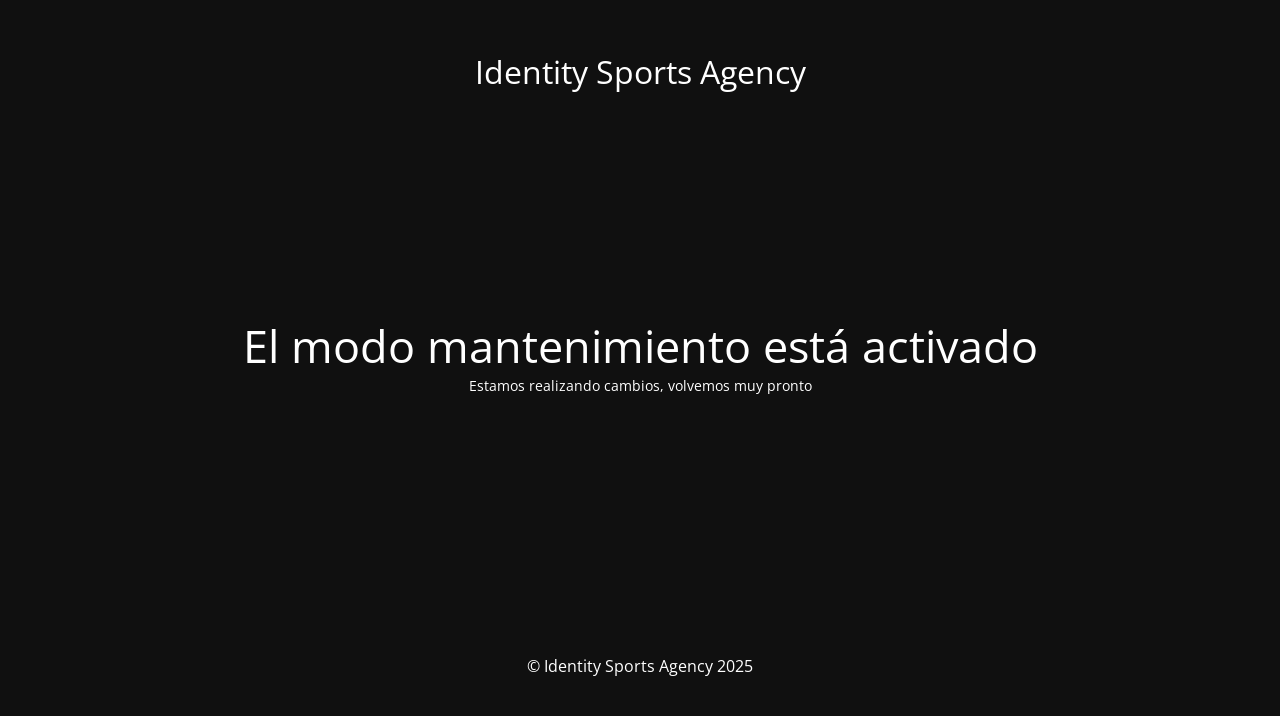

--- FILE ---
content_type: text/html; charset=UTF-8
request_url: https://identitysports.es/influencia/
body_size: 1430
content:
<!DOCTYPE html>
<html dir="ltr" lang="es" prefix="og: https://ogp.me/ns#">
<head>
	<meta charset="UTF-8" />
	<title>Web en mantenimiento</title>	<link rel="icon" href="https://identitysports.es/wp-content/uploads/2023/03/Icono.png" sizes="32x32" />
<link rel="icon" href="https://identitysports.es/wp-content/uploads/2023/03/Icono.png" sizes="192x192" />
<link rel="apple-touch-icon" href="https://identitysports.es/wp-content/uploads/2023/03/Icono.png" />
<meta name="msapplication-TileImage" content="https://identitysports.es/wp-content/uploads/2023/03/Icono.png" />
	<meta name="viewport" content="width=device-width, maximum-scale=1, initial-scale=1, minimum-scale=1">
	<meta name="description" content="agencia de Representación, intermediación y Asesoramiento de futbolistas de ámbito nacional e internacional"/>
	<meta http-equiv="X-UA-Compatible" content="" />
	<meta property="og:site_name" content="Identity Sports Agency - agencia de Representación, intermediación y Asesoramiento de futbolistas de ámbito nacional e internacional"/>
	<meta property="og:title" content="Web en mantenimiento"/>
	<meta property="og:type" content="Maintenance"/>
	<meta property="og:url" content="https://identitysports.es"/>
	<meta property="og:description" content="Estamos realizando cambios, volvemos muy pronto"/>
		<link rel="profile" href="http://gmpg.org/xfn/11" />
	<link rel="pingback" href="https://identitysports.es/xmlrpc.php" />
	<link rel='stylesheet' id='mtnc-style-css' href='https://identitysports.es/wp-content/plugins/maintenance/load/css/style.css?ver=1746526765' media='all' />
<link rel='stylesheet' id='mtnc-fonts-css' href='https://identitysports.es/wp-content/plugins/maintenance/load/css/fonts.css?ver=1746526765' media='all' />
<style type="text/css">body {background-color: #111111}.preloader {background-color: #111111}body {font-family: Open Sans; }.site-title, .preloader i, .login-form, .login-form a.lost-pass, .btn-open-login-form, .site-content, .user-content-wrapper, .user-content, footer, .maintenance a{color: #ffffff;} a.close-user-content, #mailchimp-box form input[type="submit"], .login-form input#submit.button  {border-color:#ffffff} input[type="submit"]:hover{background-color:#ffffff} input:-webkit-autofill, input:-webkit-autofill:focus{-webkit-text-fill-color:#ffffff} body &gt; .login-form-container{background-color:#111111}.btn-open-login-form{background-color:#111111}input:-webkit-autofill, input:-webkit-autofill:focus{-webkit-box-shadow:0 0 0 50px #111111 inset}input[type='submit']:hover{color:#111111} #custom-subscribe #submit-subscribe:before{background-color:#111111} </style>    
    <!--[if IE]><script type="text/javascript" src="https://identitysports.es/wp-content/plugins/maintenance/load/js/jquery.backstretch.min.js"></script><![endif]--><link rel="stylesheet" href="https://fonts.bunny.net/css?family=Open%20Sans:300,300italic,regular,italic,600,600italic,700,700italic,800,800italic:300"></head>

<body class="maintenance ">

<div class="main-container">
	<div class="preloader"><i class="fi-widget" aria-hidden="true"></i></div>	<div id="wrapper">
		<div class="center logotype">
			<header>
				<div class="logo-box istext" rel="home"><h1 class="site-title">Identity Sports Agency</h1></div>			</header>
		</div>
		<div id="content" class="site-content">
			<div class="center">
                <h2 class="heading font-center" style="font-weight:300;font-style:normal">El modo mantenimiento está activado</h2><div class="description" style="font-weight:300;font-style:normal"><p>Estamos realizando cambios, volvemos muy pronto</p>
</div>			</div>
		</div>
	</div> <!-- end wrapper -->
	<footer>
		<div class="center">
			<div style="font-weight:300;font-style:normal">© Identity Sports Agency 2025</div>		</div>
	</footer>
			</div>

<!--[if !IE]><!--><script src="https://identitysports.es/wp-includes/js/jquery/jquery.min.js?ver=3.7.1" id="jquery-core-js"></script>
<script src="https://identitysports.es/wp-includes/js/jquery/jquery-migrate.min.js?ver=3.4.1" id="jquery-migrate-js"></script>
<!--<![endif]--><script id="_frontend-js-extra">
var mtnc_front_options = {"body_bg":"","gallery_array":[],"blur_intensity":"5","font_link":["Open Sans:300,300italic,regular,italic,600,600italic,700,700italic,800,800italic:300"]};
//# sourceURL=_frontend-js-extra
</script>
<script src="https://identitysports.es/wp-content/plugins/maintenance/load/js/jquery.frontend.js?ver=1746526765" id="_frontend-js"></script>

</body>
</html>
